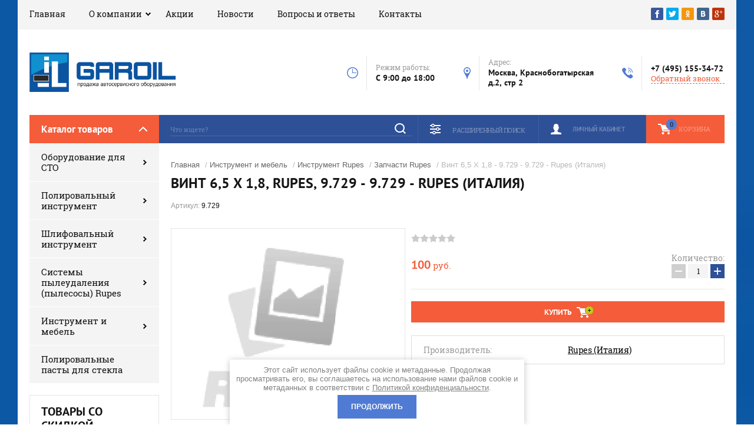

--- FILE ---
content_type: text/html; charset=utf-8
request_url: http://garoil.ru/glavnaya/product/shop/product/vint-6-5-x-1-8-rupes-9-729-9-729-rupes-italiya
body_size: 24422
content:

	<!doctype html><html lang="ru"><head><meta charset="utf-8"><meta name="robots" content="all"/><title>Винт 6,5 X 1,8, Rupes, 9.729  - 9.729 - Rupes (Италия)</title><meta name="description" content="Винт 6,5 X 1,8, Rupes, 9.729  - 9.729 - Rupes (Италия)"><meta name="keywords" content="9.729, 9.729 RUPES, 9.729 цена, 9.729 Винт 6,5 X 1,8, Rupes, 9.729 , 9.729 RUPES купить, запчасти RUPES, запчасти RUPES купить, RUPES купить"><meta name="SKYPE_TOOLBAR" content="SKYPE_TOOLBAR_PARSER_COMPATIBLE"><meta name="viewport" content="width=device-width, initial-scale=1.0, maximum-scale=1.0, user-scalable=no"><meta name="format-detection" content="telephone=no"><meta http-equiv="x-rim-auto-match" content="none"><script src="/g/libs/jquery/1.10.2/jquery.min.js"></script>	<link rel="stylesheet" href="/g/css/styles_articles_tpl.css">
<link rel='stylesheet' type='text/css' href='/shared/highslide-4.1.13/highslide.min.css'/>
<script type='text/javascript' src='/shared/highslide-4.1.13/highslide-full.packed.js'></script>
<script type='text/javascript'>
hs.graphicsDir = '/shared/highslide-4.1.13/graphics/';
hs.outlineType = null;
hs.showCredits = false;
hs.lang={cssDirection:'ltr',loadingText:'Загрузка...',loadingTitle:'Кликните чтобы отменить',focusTitle:'Нажмите чтобы перенести вперёд',fullExpandTitle:'Увеличить',fullExpandText:'Полноэкранный',previousText:'Предыдущий',previousTitle:'Назад (стрелка влево)',nextText:'Далее',nextTitle:'Далее (стрелка вправо)',moveTitle:'Передвинуть',moveText:'Передвинуть',closeText:'Закрыть',closeTitle:'Закрыть (Esc)',resizeTitle:'Восстановить размер',playText:'Слайд-шоу',playTitle:'Слайд-шоу (пробел)',pauseText:'Пауза',pauseTitle:'Приостановить слайд-шоу (пробел)',number:'Изображение %1/%2',restoreTitle:'Нажмите чтобы посмотреть картинку, используйте мышь для перетаскивания. Используйте клавиши вперёд и назад'};</script>

            <!-- 46b9544ffa2e5e73c3c971fe2ede35a5 -->
            <script src='/shared/s3/js/lang/ru.js'></script>
            <script src='/shared/s3/js/common.min.js'></script>
        <link rel='stylesheet' type='text/css' href='/shared/s3/css/calendar.css' /><link rel="icon" href="/favicon.ico" type="image/x-icon">

<!--s3_require-->
<link rel="stylesheet" href="/g/basestyle/1.0.1/user/user.css" type="text/css"/>
<link rel="stylesheet" href="/g/basestyle/1.0.1/user/user.red.css" type="text/css"/>
<script type="text/javascript" src="/g/basestyle/1.0.1/user/user.js" async></script>
<!--/s3_require-->
			
		
		
		
			<link rel="stylesheet" type="text/css" href="/g/shop2v2/default/css/theme.less.css">		
			<script type="text/javascript" src="/g/printme.js"></script>
		<script type="text/javascript" src="/g/shop2v2/default/js/tpl.js"></script>
		<script type="text/javascript" src="/g/shop2v2/default/js/baron.min.js"></script>
		
			<script type="text/javascript" src="/g/shop2v2/default/js/shop2.2.js"></script>
		
	<script type="text/javascript">shop2.init({"productRefs": [],"apiHash": {"getPromoProducts":"0c93f4de91e4cbaa7238a7c98ca73141","getSearchMatches":"4638e995e5f3ad1f200f163c972c1f9c","getFolderCustomFields":"7afeffdeb781211d4a0c6fe70240dec2","getProductListItem":"dbad37487c8bd3d341c9196bf2ac70a4","cartAddItem":"305974196b2a2d6c4c2a2a3e70a3746b","cartRemoveItem":"ea7c310aa28cd15040f49c4b133399d4","cartUpdate":"017aed95bbb3671a1acc780d3aa9315d","cartRemoveCoupon":"2067ef55924db26aeaf6efaf38b8c172","cartAddCoupon":"46e4be5413e714f3ae6356b7c5adcd28","deliveryCalc":"87f6fa90bb7d291a5e9d7358661bc8f1","printOrder":"12cd6dc99a2e51af02466ca048ed2fa4","cancelOrder":"b7e460a8d275efa521a70e6ea847150f","cancelOrderNotify":"3257ee870bd37ef9f141e2d16f6898b5","repeatOrder":"e89c5c3a75ca29e77003c26e3cf2aef5","paymentMethods":"fe5960a7d806bb9ad86363f00a9ea929","compare":"b328bc3b67267d67348f045131149f79"},"hash": null,"verId": 2409472,"mode": "product","step": "","uri": "/glavnaya","IMAGES_DIR": "/d/","my": {"show_sections":true,"product_image_lightgallary_on":true,"new_slick_slider_light":true},"shop2_cart_order_payments": 3,"cf_margin_price_enabled": 0,"maps_yandex_key":"","maps_google_key":""});</script>
<link rel="stylesheet" href="/t/v2835/images/theme0/theme.scss.css"><link rel="stylesheet" href="/t/v2835/images/css/site.addons.scss.css"><!--[if lt IE 10]><script src="/g/libs/ie9-svg-gradient/0.0.1/ie9-svg-gradient.min.js"></script><script src="/g/libs/jquery-placeholder/2.0.7/jquery.placeholder.min.js"></script><script src="/g/libs/jquery-textshadow/0.0.1/jquery.textshadow.min.js"></script><script src="/g/s3/misc/ie/0.0.1/ie.js"></script><![endif]--><!--[if lt IE 9]><script src="/g/libs/html5shiv/html5.js"></script><![endif]--></head><body><div class="site-background" style="background: url(/thumb/2/vLSEkarpsS7IKYrS1ko3yg/r/d/logo5.png) center center no-repeat; background-size: cover;"></div><div class="overlay"></div><div class="site-wrapper"><header role="banner" class="site-header"><div class="header-top-panel"><div class="header-top-panel-inner"><div class="menu-ico"></div><nav class="menu-top-wrap"><div class="menu-close">Навигация</div><ul class="menu-top"><li class="opened active"><a href="/" >Главная</a></li><li class="has-child"><a href="/o-kompanii" >О компании</a><ul class="level-2"><li><a href="/dostavka" >Доставка</a></li><li><a href="/oplata" >Оплата</a></li><li><a href="/svyazatsya-s-nami" >Связаться с нами</a></li></ul></li><li><a href="/akcii" >Акции</a></li><li><a href="/news" >Новости</a></li><li><a href="/voprosy-i-otvety" >Вопросы и ответы</a></li><li><a href="/kontakty" >Контакты</a></li></ul></nav><div class="soc-ico-wrap"><a href="http://facebook.com/" target="blank"><img src="/d/soc_ico.png" alt="Facebook" /></a><a href="https://twitter.com/" target="blank"><img src="/d/soc_ico-02.png" alt="Twitter" /></a><a href="http://www.odnoklassniki.ru/" target="blank"><img src="/d/soc_ico-03.png" alt="Odnoklassniki" /></a><a href="http://vkontakte.ru/" target="blank"><img src="/d/soc_ico-04.png" alt="Vkontakte" /></a><a href="https://plus.google.com/" target="blank"><img src="/d/soc_ico-05.png" alt="Google+" /></a></div></div></div><div class="header-bottom-block"><div class="site-name-wrap"><a class="logo" href="http://garoil.ru"><img src="/d/garoil_logo.png" width="250" height="90" alt=""></a><div class="name-besc-wrapp"><a class="comapany-name" href="http://garoil.ru" title="На главную страницу"></a><div class="site-descriptor site-name-desc"></div></div></div><div class="contacts-top-wrapper"><div class="work-top"><div class="work-title">Режим работы:</div><div class="work-body work">C 9:00 до 18:00</div></div><div class="addres-top"><div class="addres-title">Адрес:</div><div class="addres-body">Москва, Краснобогатырская д.2, стр 2</div></div><div class="site-phones"><div class="phones-title"></div><div class="phone-block"><div class="number"><a href="tel:+74951553472">+7 (495) 155-34-72</a>  </div></div><a href="/obratnyy-zvonok" class="link-top">Обратный звонок</a></div></div></div><div class="header-bottom-panel"><div class="folders-title">Каталог товаров</div><div class="search-wrapper"><div class="search-close">Поиск</div><form class="search-form" action="/search" method="get"><input type="text" class="search-text" name="search" onblur="this.value=this.value==''?'Что ищете?':this.value" onfocus="this.value=this.value=='Что ищете?'?'':this.value;" value="Что ищете?" /><input class="search-button" type="submit" value="" /><re-captcha data-captcha="recaptcha"
     data-name="captcha"
     data-sitekey="6LddAuIZAAAAAAuuCT_s37EF11beyoreUVbJlVZM"
     data-lang="ru"
     data-rsize="invisible"
     data-type="image"
     data-theme="light"></re-captcha></form></div><a href="/glavnaya/cart" class="cart-top-wrap"><div id="shop2-cart-preview">
	Корзина
	<div class="cart-total">0</div>	
</div><!-- Cart Preview --></a><div class="shop2-block login-form">
	<div class="block-title">
		<strong>Личный кабинет</strong>
		<span>&nbsp;</span>
	</div>
	<div class="block-body">
		<div class="close-login">Личный кабинет</div>
					<form method="post" action="/registraciya">
				<input type="hidden" name="mode" value="login" />
				<div class="row">
					<label class="field text">
						<input type="text" name="login" id="login" tabindex="1" value="" />
						<span class="login-title" for="login">Логин:</span>
					</label>
				</div>
				<div class="row">
					<button type="submit" class="signin-btn" tabindex="3">Войти</button>
					<label class="field password">
						<input type="password" name="password" id="password" tabindex="2" value="" />
						<span class="password-title" for="password">Пароль:</span>
					</label>
				</div>
			<re-captcha data-captcha="recaptcha"
     data-name="captcha"
     data-sitekey="6LddAuIZAAAAAAuuCT_s37EF11beyoreUVbJlVZM"
     data-lang="ru"
     data-rsize="invisible"
     data-type="image"
     data-theme="light"></re-captcha></form>
			<div class="clear-container"></div>
			<p>
				<a href="/registraciya/register" class="register">Регистрация</a>
				<a href="/registraciya/forgot_password">Забыли пароль?</a>
			</p>
			</div>
</div>	
	
<div class="shop2-block search-form">
	<div class="block-title">
		<strong>Расширенный поиск</strong>
		<span>&nbsp;</span>
	</div>
	<div class="block-body">
		<form action="/glavnaya/search" enctype="multipart/form-data">
			<input type="hidden" name="sort_by" value=""/>
			
							<div class="row range_slider_wrapper">
					<div class="input_range_slider"></div>
					<label><span>от</span>&nbsp;<input name="s[price][min]" type="text" size="5" class="small low" value="0" /></label>
					&nbsp;
					<label><span>до</span>&nbsp;<input name="s[price][max]" type="text" size="5" class="small hight" value="250000" /></label>
				</div>
			
							<div class="row">
					<label class="row-title" for="shop2-name">Название:</label>
					<input type="text" name="s[name]" size="20" id="shop2-name" value="" />
				</div>
			
							<div class="row">
					<label class="row-title" for="shop2-article">Артикул:</label>
					<input type="text" name="s[article]" id="shop2-article" value="" />
				</div>
			
							<div class="row">
					<label class="row-title" for="shop2-text">Текст:</label>
					<input type="text" name="search_text" size="20" id="shop2-text"  value="" />
				</div>
			
			
							<div class="row">
					<div class="row-title">Выберите категорию:</div>
					<select name="s[folder_id]" id="s[folder_id]">
						<option value="">Все</option>
																																		<option value="166358907" >
									 Оборудование для СТО
								</option>
																												<option value="58887300" >
									&raquo; Мобильный шиномонтаж
								</option>
																												<option value="58887700" >
									&raquo; Подъемное оборудование
								</option>
																												<option value="58890100" >
									&raquo;&raquo; Подъемники двухстоечные
								</option>
																												<option value="58888300" >
									&raquo;&raquo; Подъемники четырехстоечные
								</option>
																												<option value="58895100" >
									&raquo;&raquo; Подъемники ножничные
								</option>
																												<option value="58893900" >
									&raquo;&raquo; Канавные подъемники
								</option>
																												<option value="58901500" >
									&raquo;&raquo; Подкатные колонны
								</option>
																												<option value="58890500" >
									&raquo;&raquo; Подъемники плунжерные
								</option>
																												<option value="58898100" >
									&raquo;&raquo; Мотоподъемники
								</option>
																												<option value="58896500" >
									&raquo;&raquo; Траверсы (канавные домкраты)
								</option>
																												<option value="58898300" >
									&raquo;&raquo; Аксессуары для траверс
								</option>
																												<option value="58900500" >
									&raquo;&raquo; Аксессуары для подъемников
								</option>
																												<option value="63039100" >
									&raquo;&raquo; Домкраты бутылочные
								</option>
																												<option value="64491700" >
									&raquo;&raquo; Грузовые платформенные подъемники
								</option>
																												<option value="119959100" >
									&raquo;&raquo; Моноколонны и парковочные системы
								</option>
																												<option value="59155500" >
									&raquo; Шиномонтажное и балансировочное оборудование
								</option>
																												<option value="58897500" >
									&raquo;&raquo; Шиномонтажные станки легковые
								</option>
																												<option value="58890900" >
									&raquo;&raquo; Балансировочные станки легковые
								</option>
																												<option value="63643500" >
									&raquo;&raquo; Дополнительное оборудование для балансировочного оборудования
								</option>
																												<option value="58897100" >
									&raquo;&raquo; Дополнительное оборудование для шиномонтажа
								</option>
																												<option value="63036700" >
									&raquo;&raquo; Шиномонтажные станки грузовые
								</option>
																												<option value="63036900" >
									&raquo;&raquo; Балансировочные станки грузовые
								</option>
																												<option value="58893300" >
									&raquo;&raquo; Домкраты подкатные
								</option>
																												<option value="58901100" >
									&raquo;&raquo; Мойки колес
								</option>
																												<option value="58891900" >
									&raquo;&raquo; Вулканизаторы
								</option>
																												<option value="58895300" >
									&raquo;&raquo; Подъемники для шиномонтажа
								</option>
																												<option value="58901300" >
									&raquo;&raquo; Станки для правки и прокатки дисков
								</option>
																												<option value="58892500" >
									&raquo;&raquo; Подкатные гайковерты
								</option>
																												<option value="58897900" >
									&raquo;&raquo; Борторасширители
								</option>
																												<option value="58899100" >
									&raquo;&raquo; Дополнительное шиномонтажное оборудование
								</option>
																												<option value="58897700" >
									&raquo;&raquo; Генераторы азота для автомобилей
								</option>
																												<option value="63037300" >
									&raquo;&raquo; Пистолеты для подкачки шин
								</option>
																												<option value="63037700" >
									&raquo;&raquo; Бустеры
								</option>
																												<option value="72038300" >
									&raquo;&raquo; Тележки для колес
								</option>
																												<option value="59230100" >
									&raquo; Компрессорное оборудование
								</option>
																												<option value="58891100" >
									&raquo;&raquo; Поршневые компрессоры
								</option>
																												<option value="58891500" >
									&raquo;&raquo; Винтовые компрессоры
								</option>
																												<option value="58894700" >
									&raquo;&raquo; Осушители воздуха
								</option>
																												<option value="58905900" >
									&raquo;&raquo; Ресиверы
								</option>
																												<option value="59230500" >
									&raquo;&raquo; Подготовка воздуха
								</option>
																												<option value="58894900" >
									&raquo;&raquo; Передвижные компрессоры
								</option>
																												<option value="58904700" >
									&raquo;&raquo; Мотокомпрессоры
								</option>
																												<option value="59230700" >
									&raquo; Оборудование для обслуживания автомобильных систем
								</option>
																												<option value="58888900" >
									&raquo;&raquo; Оборудование для систем кондиционирования
								</option>
																												<option value="58889100" >
									&raquo;&raquo; Оборудование для топливных систем
								</option>
																												<option value="58888100" >
									&raquo;&raquo; Оборудование для замены масел и смазок
								</option>
																												<option value="58888500" >
									&raquo;&raquo; Оборудование для замены жидкости в КПП
								</option>
																												<option value="58889700" >
									&raquo;&raquo; Аксессуары для систем кондиционирования
								</option>
																												<option value="58890300" >
									&raquo;&raquo; Оборудование для систем охлаждения
								</option>
																												<option value="58896900" >
									&raquo;&raquo; Оборудование для тормозных систем
								</option>
																												<option value="58896700" >
									&raquo;&raquo; Установки индукционного нагрева металла
								</option>
																												<option value="58898500" >
									&raquo;&raquo; Солидолонагнетатели
								</option>
																												<option value="58892100" >
									&raquo;&raquo; Специальное гидравлическое оборудование
								</option>
																												<option value="58888700" >
									&raquo;&raquo; Стенды для проверки электрооборудования
								</option>
																												<option value="58899700" >
									&raquo;&raquo; Прочее оборудование для систем
								</option>
																												<option value="58899300" >
									&raquo;&raquo; Дополнительное оборудование
								</option>
																												<option value="63042100" >
									&raquo;&raquo; Проверка света фар
								</option>
																												<option value="59300900" >
									&raquo; Оборудование для кузовного ремонта
								</option>
																												<option value="58889500" >
									&raquo;&raquo; Стенды для восстановления геометрии кузова (Стапели)
								</option>
																												<option value="58895500" >
									&raquo;&raquo; Окрасочно-сушильные камеры
								</option>
																												<option value="63038300" >
									&raquo;&raquo; Фильтры для покрасочных камер
								</option>
																												<option value="63038900" >
									&raquo;&raquo; Сварочное оборудование
								</option>
																												<option value="63040100" >
									&raquo;&raquo; Растяжки гидравлические
								</option>
																												<option value="63042300" >
									&raquo;&raquo; Сушки инфракрасные
								</option>
																												<option value="63996900" >
									&raquo;&raquo; Подъемники для кузовного ремонта
								</option>
																												<option value="65117100" >
									&raquo;&raquo; Дополнительные аксессуары
								</option>
																												<option value="269678700" >
									&raquo;&raquo; Средства индивидуальной защиты
								</option>
																												<option value="58900700" >
									&raquo; Прочее оборудование
								</option>
																												<option value="58889900" >
									&raquo; Стенды для регулировки углов установки колес (стенды сход-развал)
								</option>
																												<option value="59229900" >
									&raquo; Общегаражное оборудование
								</option>
																												<option value="58893100" >
									&raquo;&raquo; Прессы
								</option>
																												<option value="58894100" >
									&raquo;&raquo; Краны гаражные
								</option>
																												<option value="58892700" >
									&raquo;&raquo; Стойки трансмиссионные
								</option>
																												<option value="58898900" >
									&raquo;&raquo; Катушки для раздачи сжатого воздуха
								</option>
																												<option value="58900900" >
									&raquo;&raquo; Прочее общегаражное
								</option>
																												<option value="58900300" >
									&raquo;&raquo; Стенды для ремонта двигателей
								</option>
																												<option value="63036500" >
									&raquo;&raquo; Газоотводное оборудование
								</option>
																												<option value="63037900" >
									&raquo;&raquo; Подставки страховочные
								</option>
																												<option value="63038100" >
									&raquo;&raquo; Мойки деталей и агрегатов
								</option>
																												<option value="63039500" >
									&raquo;&raquo; Пескоструйные камеры
								</option>
																												<option value="58900100" >
									&raquo;&raquo; Пуско-зарядные устройства
								</option>
																												<option value="58899900" >
									&raquo;&raquo; Зарядное оборудование
								</option>
																												<option value="119955700" >
									&raquo;&raquo; Гидравлические принадлежности
								</option>
																												<option value="119959700" >
									&raquo;&raquo; Общегаражное разное
								</option>
																												<option value="166572500" >
									&raquo; Антибактериальное оборудование
								</option>
																												<option value="58891700" >
									 Полировальный инструмент
								</option>
																												<option value="77519906" >
									&raquo; Эксцентриковые полировальные машинки
								</option>
																												<option value="77477306" >
									&raquo; Роторные полировальные машинки
								</option>
																												<option value="77480306" >
									&raquo;&raquo; Роторные машинки в наборах
								</option>
																												<option value="77475506" >
									&raquo; Аккумуляторные полировальные машинки
								</option>
																												<option value="166390507" >
									&raquo; Эксцентриковые машинки в наборах
								</option>
																												<option value="166390907" >
									&raquo; Роторные машинки в наборах
								</option>
																												<option value="166391107" >
									&raquo; Пневматические полировальные машинки
								</option>
																												<option value="77478706" >
									&raquo; Подошвы для полировальных машинок
								</option>
																												<option value="77480506" >
									&raquo; Полировальные круги для роторных машинок
								</option>
																												<option value="77477906" >
									&raquo; Аксессуары для аккумуляторных машинок
								</option>
																												<option value="77520106" >
									&raquo; Полировальные круги Rupes
								</option>
																												<option value="77480706" >
									&raquo;&raquo; Полировальные круги для D30мм
								</option>
																												<option value="77478906" >
									&raquo;&raquo; Полировальные круги для D150мм
								</option>
																												<option value="77480906" >
									&raquo;&raquo; Полировальные круги для D50мм
								</option>
																												<option value="77479306" >
									&raquo;&raquo; Полировальные круги для D75мм
								</option>
																												<option value="77479106" >
									&raquo;&raquo; Полировальные круги для D125мм
								</option>
																												<option value="77479506" >
									&raquo; Полировальные пасты Rupes
								</option>
																												<option value="58887900" >
									 Шлифовальный инструмент
								</option>
																												<option value="77520306" >
									&raquo; Электрические шлифовальные машинки Rupes
								</option>
																												<option value="77475706" >
									&raquo;&raquo; Орбитальные шлифовальные машинки Rupes
								</option>
																												<option value="77476706" >
									&raquo;&raquo; Прочий шлифовальный инструмент
								</option>
																												<option value="77474906" >
									&raquo;&raquo; Плоскошлифовальные машинки Rupes
								</option>
																												<option value="77475306" >
									&raquo; Пневматические шлифовальные машинки Rupes
								</option>
																												<option value="77481306" >
									&raquo; Аккумуляторные шлифовальные машинки Rupes
								</option>
																												<option value="77475106" >
									&raquo; Подошвы для шлифовальных машинок
								</option>
																												<option value="77478306" >
									&raquo; Аксессуары для шлифовальных машинок
								</option>
																												<option value="77478506" >
									&raquo; Шланги для шлифмашинок Rupes
								</option>
																												<option value="58896100" >
									 Системы пылеудаления (пылесосы) Rupes
								</option>
																												<option value="77476906" >
									&raquo; Мобильные системы пылеудаления (пылесосы) Rupes
								</option>
																												<option value="77478106" >
									&raquo; Аксессуары и расходные материалы для пылесосов
								</option>
																												<option value="77477706" >
									&raquo; Стационарные системы пылеудаления Rupes
								</option>
																												<option value="77480106" >
									&raquo; Поворотные консоли и аксессуары
								</option>
																												<option value="81762506" >
									&raquo; Шланги Rupes
								</option>
																												<option value="59231300" >
									 Инструмент и мебель
								</option>
																												<option value="59231500" >
									&raquo; Инструмент Rupes
								</option>
																												<option value="58902300" >
									&raquo;&raquo; Аксессуары Rupes
								</option>
																												<option value="58902100" >
									&raquo;&raquo; Запчасти Rupes
								</option>
																												<option value="58901900" >
									&raquo;&raquo; Прочее оборудование Rupes
								</option>
																												<option value="302098905" >
									&raquo; Инструмент и материалы HANKO
								</option>
																												<option value="302116705" >
									&raquo;&raquo; Шлифовальный инструмент
								</option>
																												<option value="302116505" >
									&raquo;&raquo; Полировальный инструмент
								</option>
																												<option value="302117505" >
									&raquo;&raquo; Аксессуары для инструмента
								</option>
																												<option value="302117105" >
									&raquo;&raquo; Подложки и прокладки
								</option>
																												<option value="302119505" >
									&raquo;&raquo; Прочее
								</option>
																												<option value="302116905" >
									&raquo;&raquo; Материалы для детейлинга
								</option>
																												<option value="302100505" >
									&raquo;&raquo; Абразивные материалы HANKO
								</option>
																												<option value="302102105" >
									&raquo;&raquo;&raquo; HANKO DC341 GREEN FILM
								</option>
																												<option value="77486506" >
									&raquo;&raquo;&raquo;&raquo; Шлифовальные рулоны на полиэфирной пленке (70 мм x 50 м)
								</option>
																												<option value="77485906" >
									&raquo;&raquo;&raquo;&raquo; Шлифовальные полоски на полиэфирной пленке (70 x 420 мм) без отверстий
								</option>
																												<option value="77485106" >
									&raquo;&raquo;&raquo;&raquo; Шлифовальные листы на полиэфирной пленке 115 х 230 мм 10 отверстий
								</option>
																												<option value="77483506" >
									&raquo;&raquo;&raquo;&raquo; Шлифовальные диски на полиэфирной пленке 125 мм 8 отверстий
								</option>
																												<option value="77485706" >
									&raquo;&raquo;&raquo;&raquo; Шлифовальные полоски на полиэфирной пленке (70 x 420 мм) 14 отверстий
								</option>
																												<option value="77483706" >
									&raquo;&raquo;&raquo;&raquo; Шлифовальные диски на полиэфирной пленке D150 мм 15 отверстий
								</option>
																												<option value="77486306" >
									&raquo;&raquo;&raquo;&raquo; Шлифовальные полоски на полиэфирной пленке (70 x 198 мм) 8 отверстий
								</option>
																												<option value="302103505" >
									&raquo;&raquo;&raquo; HANKO FS 115 FILM SPONGE MULTIAIR
								</option>
																												<option value="302103905" >
									&raquo;&raquo;&raquo; HANKO FC531 FILM CERAMIC
								</option>
																												<option value="169533506" >
									&raquo;&raquo;&raquo;&raquo; Шлифовальные полоски 70х420мм 14отв Hanko
								</option>
																												<option value="169533906" >
									&raquo;&raquo;&raquo;&raquo; Шлифовальные диски 150 мм 15 отв Hanko
								</option>
																												<option value="169534306" >
									&raquo;&raquo;&raquo;&raquo; Шлифовальные диски 125мм 8отв Hanko
								</option>
																												<option value="302104105" >
									&raquo;&raquo;&raquo; HANKO HAN PYRAMID
								</option>
																												<option value="302104505" >
									&raquo;&raquo;&raquo; HANKO TZ 700 SPONGE PYRAMID
								</option>
																												<option value="302104705" >
									&raquo;&raquo;&raquo; HANKO TF 733 TEXTILE FOAM
								</option>
																												<option value="302104905" >
									&raquo;&raquo;&raquo; HANKO SC442 NET MAROON
								</option>
																												<option value="77486906" >
									&raquo;&raquo;&raquo;&raquo; Рулоны на сетчатой основе 93 мм х 10 м
								</option>
																												<option value="77486106" >
									&raquo;&raquo;&raquo;&raquo; Полоски на сетчатой основе 70 х 420 мм
								</option>
																												<option value="77484706" >
									&raquo;&raquo;&raquo;&raquo; Диски на сетчатой основе 150 мм
								</option>
																												<option value="77484506" >
									&raquo;&raquo;&raquo;&raquo; Диски на сетчатой основе 125 мм
								</option>
																												<option value="77481506" >
									&raquo;&raquo;&raquo;&raquo; Полоски на сетчатой основе 115 x 230 мм
								</option>
																												<option value="77486706" >
									&raquo;&raquo;&raquo;&raquo; Рулоны на сетчатой основе 115 мм х 10 м
								</option>
																												<option value="302105905" >
									&raquo;&raquo;&raquo; HANKO AP33M YELLOW PAPER
								</option>
																												<option value="77481706" >
									&raquo;&raquo;&raquo;&raquo; Шлифовальные диски 125 мм 8 отверстий
								</option>
																												<option value="77483106" >
									&raquo;&raquo;&raquo;&raquo; Шлифовальные диски 150 мм 6 отв, без центрального
								</option>
																												<option value="77482106" >
									&raquo;&raquo;&raquo;&raquo; Шлифовальные диски 115 мм без отверстий
								</option>
																												<option value="77482506" >
									&raquo;&raquo;&raquo;&raquo; Шлифовальные диски 125 мм без отверстий
								</option>
																												<option value="77482706" >
									&raquo;&raquo;&raquo;&raquo; Шлифовальные диски 150 мм 15 отверстий
								</option>
																												<option value="77482906" >
									&raquo;&raquo;&raquo;&raquo; Шлифовальные диски 150 мм 6+1 отверстий
								</option>
																												<option value="77482306" >
									&raquo;&raquo;&raquo;&raquo; Шлифовальные диски 125 мм 5 отверстий
								</option>
																												<option value="77485306" >
									&raquo;&raquo;&raquo;&raquo; Шлифовальные полоски 70 x 420 мм 14 отверстий
								</option>
																												<option value="77483306" >
									&raquo;&raquo;&raquo;&raquo; Шлифовальные диски 150 мм без отверстий
								</option>
																												<option value="77485506" >
									&raquo;&raquo;&raquo;&raquo; Шлифовальные полоски 70 x 420 мм без отверстий
								</option>
																												<option value="302106305" >
									&raquo;&raquo;&raquo; HANKO PP627 PURPLE PAPER
								</option>
																												<option value="77484306" >
									&raquo;&raquo;&raquo;&raquo; Шлифовальные диски на бумажной основе 150 мм
								</option>
																												<option value="77483906" >
									&raquo;&raquo;&raquo;&raquo; Шлифовальные диски на бумажной основе 125 мм
								</option>
																												<option value="302106505" >
									&raquo;&raquo;&raquo; HANKO AC627 WHITE PAPER
								</option>
																												<option value="77484906" >
									&raquo;&raquo;&raquo;&raquo; Шлифовальные полоски 230 х 280 мм
								</option>
																												<option value="77481906" >
									&raquo;&raquo;&raquo;&raquo; Шлифовальные диски 125 мм 15 отверстий
								</option>
																												<option value="302117705" >
									&raquo;&raquo;&raquo; Материал шлифовальный Hanko GOLDflex
								</option>
																												<option value="302106705" >
									&raquo;&raquo;&raquo; HANKO AP57 RED PAPER
								</option>
																												<option value="302118305" >
									&raquo;&raquo;&raquo; Алмазный диск для шлифования натурального камня
								</option>
																												<option value="302107505" >
									&raquo;&raquo;&raquo; HANKO HAN FLEX
								</option>
																												<option value="302107705" >
									&raquo;&raquo;&raquo; HANKO SPONGE PADS
								</option>
																												<option value="302107905" >
									&raquo;&raquo;&raquo; HANKO TWO-SIDED SPONGE PADS
								</option>
																												<option value="302108305" >
									&raquo;&raquo;&raquo; HANKO TEX, HANKO FLEX
								</option>
																												<option value="302109905" >
									&raquo;&raquo;&raquo; ШЛИФОВАЛЬНЫЕ ГУБКИ FLEXIFOAM
								</option>
																												<option value="302110105" >
									&raquo;&raquo;&raquo; Водостойкая шлифовальная бумага - HANKO WATERPROOF ABRASIVE PAPER
								</option>
																												<option value="302111105" >
									&raquo;&raquo;&raquo; HANKO FILM DEFECT REMOVER
								</option>
																												<option value="302117905" >
									&raquo;&raquo;&raquo; HANKO GF444 GREEN FILM
								</option>
																												<option value="302114305" >
									&raquo;&raquo;&raquo; БЫСТРОСЪЕМНЫЕ ДИСКИ HANROL, HANROL TEX
								</option>
																												<option value="302114705" >
									&raquo;&raquo; Полировальные материалы
								</option>
																												<option value="302115505" >
									&raquo;&raquo;&raquo; Полировальные пасты
								</option>
																												<option value="302115705" >
									&raquo;&raquo;&raquo; Полировальные диски
								</option>
																												<option value="302560305" >
									&raquo;&raquo; Промышленные пылесосы
								</option>
																												<option value="58893500" >
									&raquo; Тележки инструментальные
								</option>
																												<option value="58893700" >
									&raquo; Инструментальные тележки с инструментом
								</option>
																												<option value="58892300" >
									&raquo; Пневмоинструмент
								</option>
																												<option value="58891300" >
									&raquo; Верстаки
								</option>
																												<option value="58896300" >
									&raquo; Прочее
								</option>
																												<option value="63038500" >
									&raquo; Лампы переноски
								</option>
																												<option value="96305700" >
									&raquo; Специнструмент
								</option>
																												<option value="115008300" >
									&raquo; Полировальный инструмент разный
								</option>
																												<option value="115008900" >
									&raquo; Шлифовальный инструмент разный
								</option>
																												<option value="115009500" >
									&raquo; Пылесосы и аксессуары
								</option>
																												<option value="119959300" >
									&raquo; Тиски
								</option>
																												<option value="235060506" >
									 Полировальные пасты для стекла
								</option>
																		</select>
				</div>

				<div id="shop2_search_custom_fields"></div>
			
						<div id="shop2_search_global_fields">
				
							</div>
						
							<div class="row">
					<div class="row-title">Производитель:</div>
					<select name="s[vendor_id]">
						<option value="">Все</option>          
													<option value="30532700" >4CR</option>
													<option value="11591500" >ABAC (Италия)</option>
													<option value="13680500" >AC Hydraulic (Дания)</option>
													<option value="11591100" >AC Hydraulic A/S</option>
													<option value="47271306" >Adarsa</option>
													<option value="47271506" >Adarsa</option>
													<option value="11593500" >ALBATROS</option>
													<option value="11586700" >APAC (Италия)</option>
													<option value="11594900" >APAC Италия)</option>
													<option value="11589300" >BAHCO</option>
													<option value="26211100" >BAHCO (Нидерланды)</option>
													<option value="11601300" >BIEFFE</option>
													<option value="11597100" >BLITZ-ROTARY (Германия)</option>
													<option value="11594300" >BOXER (Италия)</option>
													<option value="11597900" >Brain Bee (Италия)</option>
													<option value="26210900" >Columbus (Швеция)</option>
													<option value="11592900" >COMEC</option>
													<option value="11598900" >Comec (Италия)</option>
													<option value="11590300" >COMPAC</option>
													<option value="11594700" >Compac (Дания)</option>
													<option value="11599100" >Coton</option>
													<option value="11599500" >DECAR</option>
													<option value="11596300" >Drester (Швеция)</option>
													<option value="11598100" >Ecotechnics (Италия)</option>
													<option value="11592700" >EVERLIFT (Китай)</option>
													<option value="11590900" >EXPERT</option>
													<option value="11590700" >Facom</option>
													<option value="35247706" >Facom (Франция)</option>
													<option value="11588900" >FERRUM</option>
													<option value="11591700" >Fubag (Германия)</option>
													<option value="11597700" >GYS (Франция)</option>
													<option value="62506105" >Hanko</option>
													<option value="11595300" >HAWEKA (Германия)</option>
													<option value="11588500" >HOFMANN</option>
													<option value="26210700" >HOFMANN (Италия)</option>
													<option value="11587700" >HUNTER</option>
													<option value="11600100" >Ibasan (Испания)</option>
													<option value="11588300" >IPC Portotecnica</option>
													<option value="11593300" >IRIMO</option>
													<option value="25133308" >Jeta pro</option>
													<option value="39303100" >Karcher</option>
													<option value="11596900" >Kart (Польша)</option>
													<option value="11592500" >KraftWell</option>
													<option value="11590500" >KraftWell (КНР)</option>
													<option value="11600500" >KraftWell (Россия)</option>
													<option value="11595900" >KraftWell (Турция)</option>
													<option value="11600300" >KS-Tools (Германия)</option>
													<option value="11596500" >LUBEWORKS</option>
													<option value="11588100" >MAHA</option>
													<option value="11589700" >MEGA</option>
													<option value="11590100" >MEGA (Испания)</option>
													<option value="11601100" >Mirka</option>
													<option value="11600700" >Mobilsept (Европа)</option>
													<option value="11587500" >Nilfisk ALTO</option>
													<option value="11593700" >Nordberg</option>
													<option value="26211500" >Nordberg (Китай)</option>
													<option value="11589500" >NUSSBAUM</option>
													<option value="11595500" >Nussbaum (Германия)</option>
													<option value="11599700" >Optima Lift (КНР)</option>
													<option value="11596100" >Polarus (КНР)</option>
													<option value="39647500" >RAASM (Италия)</option>
													<option value="11595700" >Ravaglioli (Италия)</option>
													<option value="11596700" >RAVAGLIOLY (Италия)</option>
													<option value="11594500" >Red Line Premium (КНР)</option>
													<option value="11598700" >RedHotDot</option>
													<option value="11601500" >Remeza (Беларусь)</option>
													<option value="11586500" >Rupes (Италия)</option>
													<option value="11597500" >SAMOA (Испания)</option>
													<option value="11588700" >Sicam (Италия)</option>
													<option value="11598300" >SMC (Россия)</option>
													<option value="11586900" >SPACE</option>
													<option value="11587300" >SPIN</option>
													<option value="11587100" >SPIN (Италия)</option>
													<option value="11600900" >StegoPlast (Швеция)</option>
													<option value="11593100" >TECHNO VECTOR GROUP</option>
													<option value="11597300" >TECO (Италия)</option>
													<option value="11599300" >TEXA</option>
													<option value="11593900" >TopAuto (Италия)</option>
													<option value="11589100" >TORIN (Китай)</option>
													<option value="11591300" >TROMMELBERG</option>
													<option value="26211700" >TROMMELBERG (Китай)</option>
													<option value="28639304" >U-SEAL</option>
													<option value="11592300" >Velyen (Испания)</option>
													<option value="11587900" >WERTHER</option>
													<option value="11591900" >Werther (Италия)</option>
													<option value="11595100" >Werther(Италия)</option>
													<option value="11599900" >Werther-OMA (Италия)</option>
													<option value="11589900" >Winntec</option>
													<option value="26211300" >Winntec (Тайвань)</option>
													<option value="11598500" >Wynn's</option>
													<option value="11594100" >ZUVER</option>
													<option value="11555100" >Бренд 1</option>
													<option value="11556900" >Бренд 10</option>
													<option value="11574900" >Бренд 100</option>
													<option value="11575100" >Бренд 101</option>
													<option value="11575300" >Бренд 102</option>
													<option value="11575500" >Бренд 103</option>
													<option value="11575700" >Бренд 104</option>
													<option value="11575900" >Бренд 105</option>
													<option value="11576100" >Бренд 106</option>
													<option value="11576300" >Бренд 107</option>
													<option value="11576500" >Бренд 108</option>
													<option value="11576700" >Бренд 109</option>
													<option value="11557100" >Бренд 11</option>
													<option value="11576900" >Бренд 110</option>
													<option value="11577100" >Бренд 111</option>
													<option value="11577300" >Бренд 112</option>
													<option value="11577500" >Бренд 113</option>
													<option value="11577700" >Бренд 114</option>
													<option value="11577900" >Бренд 115</option>
													<option value="11578100" >Бренд 116</option>
													<option value="11578300" >Бренд 117</option>
													<option value="11578500" >Бренд 118</option>
													<option value="11578700" >Бренд 119</option>
													<option value="11557300" >Бренд 12</option>
													<option value="11578900" >Бренд 120</option>
													<option value="11579100" >Бренд 121</option>
													<option value="11579300" >Бренд 122</option>
													<option value="11579500" >Бренд 123</option>
													<option value="11579700" >Бренд 124</option>
													<option value="11579900" >Бренд 125</option>
													<option value="11580100" >Бренд 126</option>
													<option value="11580300" >Бренд 127</option>
													<option value="11580500" >Бренд 128</option>
													<option value="11580700" >Бренд 129</option>
													<option value="11557500" >Бренд 13</option>
													<option value="11557700" >Бренд 14</option>
													<option value="11557900" >Бренд 15</option>
													<option value="11558100" >Бренд 16</option>
													<option value="11558300" >Бренд 17</option>
													<option value="11558500" >Бренд 18</option>
													<option value="11558700" >Бренд 19</option>
													<option value="11555300" >Бренд 2</option>
													<option value="11558900" >Бренд 20</option>
													<option value="11559100" >Бренд 21</option>
													<option value="11559300" >Бренд 22</option>
													<option value="11559500" >Бренд 23</option>
													<option value="11559700" >Бренд 24</option>
													<option value="11559900" >Бренд 25</option>
													<option value="11560100" >Бренд 26</option>
													<option value="11560300" >Бренд 27</option>
													<option value="11560500" >Бренд 28</option>
													<option value="11560700" >Бренд 29</option>
													<option value="11555500" >Бренд 3</option>
													<option value="11560900" >Бренд 30</option>
													<option value="11561100" >Бренд 31</option>
													<option value="11561300" >Бренд 32</option>
													<option value="11561500" >Бренд 33</option>
													<option value="11561700" >Бренд 34</option>
													<option value="11561900" >Бренд 35</option>
													<option value="11562100" >Бренд 36</option>
													<option value="11562300" >Бренд 37</option>
													<option value="11562500" >Бренд 38</option>
													<option value="11562700" >Бренд 39</option>
													<option value="11555700" >Бренд 4</option>
													<option value="11562900" >Бренд 40</option>
													<option value="11563100" >Бренд 41</option>
													<option value="11563300" >Бренд 42</option>
													<option value="11563500" >Бренд 43</option>
													<option value="11563700" >Бренд 44</option>
													<option value="11563900" >Бренд 45</option>
													<option value="11564100" >Бренд 46</option>
													<option value="11564300" >Бренд 47</option>
													<option value="11564500" >Бренд 48</option>
													<option value="11564700" >Бренд 49</option>
													<option value="11555900" >Бренд 5</option>
													<option value="11564900" >Бренд 50</option>
													<option value="11565100" >Бренд 51</option>
													<option value="11565300" >Бренд 52</option>
													<option value="11565500" >Бренд 53</option>
													<option value="11565700" >Бренд 54</option>
													<option value="11565900" >Бренд 55</option>
													<option value="11566100" >Бренд 56</option>
													<option value="11566300" >Бренд 57</option>
													<option value="11566500" >Бренд 58</option>
													<option value="11566700" >Бренд 59</option>
													<option value="11556100" >Бренд 6</option>
													<option value="11566900" >Бренд 60</option>
													<option value="11567100" >Бренд 61</option>
													<option value="11567300" >Бренд 62</option>
													<option value="11567500" >Бренд 63</option>
													<option value="11567700" >Бренд 64</option>
													<option value="11567900" >Бренд 65</option>
													<option value="11568100" >Бренд 66</option>
													<option value="11568300" >Бренд 67</option>
													<option value="11568500" >Бренд 68</option>
													<option value="11568700" >Бренд 69</option>
													<option value="11556300" >Бренд 7</option>
													<option value="11568900" >Бренд 70</option>
													<option value="11569100" >Бренд 71</option>
													<option value="11569300" >Бренд 72</option>
													<option value="11569500" >Бренд 73</option>
													<option value="11569700" >Бренд 74</option>
													<option value="11569900" >Бренд 75</option>
													<option value="11570100" >Бренд 76</option>
													<option value="11570300" >Бренд 77</option>
													<option value="11570500" >Бренд 78</option>
													<option value="11570700" >Бренд 79</option>
													<option value="11556500" >Бренд 8</option>
													<option value="11570900" >Бренд 80</option>
													<option value="11571100" >Бренд 81</option>
													<option value="11571300" >Бренд 82</option>
													<option value="11571500" >Бренд 83</option>
													<option value="11571700" >Бренд 84</option>
													<option value="11571900" >Бренд 85</option>
													<option value="11572100" >Бренд 86</option>
													<option value="11572300" >Бренд 87</option>
													<option value="11572500" >Бренд 88</option>
													<option value="11572700" >Бренд 89</option>
													<option value="11556700" >Бренд 9</option>
													<option value="11572900" >Бренд 90</option>
													<option value="11573100" >Бренд 91</option>
													<option value="11573300" >Бренд 92</option>
													<option value="11573500" >Бренд 93</option>
													<option value="11573700" >Бренд 94</option>
													<option value="11573900" >Бренд 95</option>
													<option value="11574100" >Бренд 96</option>
													<option value="11574300" >Бренд 97</option>
													<option value="11574500" >Бренд 98</option>
													<option value="11574700" >Бренд 99</option>
													<option value="22778900" >НПО Компания Сивик</option>
													<option value="11592100" >Сибек (Омск)</option>
													<option value="12655300" >ЧЗАО (Россия)</option>
											</select>
				</div>
			
							<div class="row">
					<div class="row-title">Новинка:</div>
					<select name="s[new]">
						<option value="">Все</option>
						<option value="1">да</option>
						<option value="0">нет</option>
					</select>
				</div>
			
							<div class="row">
					<div class="row-title">Спецпредложение:</div>
					<select name="s[special]">
						<option value="">Все</option>
						<option value="1">да</option>
						<option value="0">нет</option>
					</select>
				</div>
			
							<div class="row">
					<div class="row-title">Результатов на странице:</div>
					<select name="s[products_per_page]">
																										<option value="5">5</option>
																				<option value="20" selected="selected">20</option>
																				<option value="35">35</option>
																				<option value="50">50</option>
																				<option value="65">65</option>
																				<option value="80">80</option>
																				<option value="95">95</option>
											</select>
				</div>
			
			<div class="clear-container"></div>
			<div class="row">
				<button type="submit" class="search-btn">Найти</button>
			</div>
		<re-captcha data-captcha="recaptcha"
     data-name="captcha"
     data-sitekey="6LddAuIZAAAAAAuuCT_s37EF11beyoreUVbJlVZM"
     data-lang="ru"
     data-rsize="invisible"
     data-type="image"
     data-theme="light"></re-captcha></form>
		<div class="clear-container"></div>
	</div>
</div><!-- Search Form --></div></header> <!-- .site-header --><div class="site-container"><aside role="complementary" class="site-sidebar left"><div class="folders-shared-wrapper"><div class="folders-shared-title">Каталог товаров</div><ul class="folders-shared"><li class="has-child"><a href="/glavnaya/folder/oborudovanie-dlya-sto" >Оборудование для СТО</a><ul class="level-2"><li><a href="/glavnaya/folder/mobilnyj-shinomontazh" >Мобильный шиномонтаж</a></li><li class="has-child"><a href="/glavnaya/folder/pod-emnoe-oborudovanie" >Подъемное оборудование</a><ul class="level-3"><li><a href="/glavnaya/folder/podemniki-dvuhstoechnye" >Подъемники двухстоечные</a></li><li><a href="/glavnaya/folder/podemniki-chetyrehstoechnye" >Подъемники четырехстоечные</a></li><li><a href="/glavnaya/folder/podemniki-nozhnichnye" >Подъемники ножничные</a></li><li><a href="/glavnaya/folder/kanavnye-podemniki" >Канавные подъемники</a></li><li><a href="/glavnaya/folder/podkatnye-kolonny" >Подкатные колонны</a></li><li><a href="/glavnaya/folder/podemniki-plunzhernye" >Подъемники плунжерные</a></li><li><a href="/glavnaya/folder/motopodemniki" >Мотоподъемники</a></li><li><a href="/glavnaya/folder/traversy-kanavnye-domkraty" >Траверсы (канавные домкраты)</a></li><li><a href="/glavnaya/folder/aksessuary-dlya-travers" >Аксессуары для траверс</a></li><li><a href="/glavnaya/folder/aksessuary-dlya-podemnikov" >Аксессуары для подъемников</a></li><li><a href="/glavnaya/folder/domkraty-butylochnye" >Домкраты бутылочные</a></li><li><a href="/glavnaya/folder/gruzovye-platformennye-pod-emniki" >Грузовые платформенные подъемники</a></li><li><a href="/glavnaya/folder/monokolonny-i-parkovochnye-sistemy" >Моноколонны и парковочные системы</a></li></ul></li><li class="has-child"><a href="/glavnaya/folder/shinomontazhnoe-i-balansirovochnoe-oborudovanie" >Шиномонтажное и балансировочное оборудование</a><ul class="level-3"><li><a href="/glavnaya/folder/shinomontazhnye-stanki-legkovie" >Шиномонтажные станки легковые</a></li><li><a href="/glavnaya/folder/balansirovochnye-stanki-legkovie" >Балансировочные станки легковые</a></li><li><a href="/glavnaya/folder/dopolnitelnoe-oborudovanie-dlya-balansirovochnogo-oborudovaniya" >Дополнительное оборудование для балансировочного оборудования</a></li><li><a href="/glavnaya/folder/dopolnitelnoe-oborudovanie-dlya-shinomontazha" >Дополнительное оборудование для шиномонтажа</a></li><li><a href="/glavnaya/folder/shinomontazhnye-stanki-gruzovye" >Шиномонтажные станки грузовые</a></li><li><a href="/glavnaya/folder/balansirovochnye-stanki-gruzovye" >Балансировочные станки грузовые</a></li><li><a href="/glavnaya/folder/domkraty-podkatnye" >Домкраты подкатные</a></li><li><a href="/glavnaya/folder/mojki-koles" >Мойки колес</a></li><li><a href="/glavnaya/folder/vulkanizatory" >Вулканизаторы</a></li><li><a href="/glavnaya/folder/podemniki-dlya-shinomontazha" >Подъемники для шиномонтажа</a></li><li><a href="/glavnaya/folder/stanki-dlya-pravki-i-prokatki-diskov" >Станки для правки и прокатки дисков</a></li><li><a href="/glavnaya/folder/podkatnye-gajkoverty" >Подкатные гайковерты</a></li><li><a href="/glavnaya/folder/bortorasshiriteli" >Борторасширители</a></li><li><a href="/glavnaya/folder/dopolnitelnoe-shinomontazhnoe-oborudovanie" >Дополнительное шиномонтажное оборудование</a></li><li><a href="/glavnaya/folder/generatory-azota-dlya-avtomobilej" >Генераторы азота для автомобилей</a></li><li><a href="/glavnaya/folder/pistolety-dlya-podkachki-shin" >Пистолеты для подкачки шин</a></li><li><a href="/glavnaya/folder/bustery" >Бустеры</a></li><li><a href="/glavnaya/folder/telezhki-dlya-koles" >Тележки для колес</a></li></ul></li><li class="has-child"><a href="/glavnaya/folder/kompressornoe-oborudovanie" >Компрессорное оборудование</a><ul class="level-3"><li><a href="/glavnaya/folder/porshnevye-kompressory" >Поршневые компрессоры</a></li><li><a href="/glavnaya/folder/vintovye-kompressory" >Винтовые компрессоры</a></li><li><a href="/glavnaya/folder/osushiteli-vozduha" >Осушители воздуха</a></li><li><a href="/glavnaya/folder/resivery" >Ресиверы</a></li><li><a href="/glavnaya/folder/podgotovka-vozduha" >Подготовка воздуха</a></li><li><a href="/glavnaya/folder/peredvizhnye-kompressory" >Передвижные компрессоры</a></li><li><a href="/glavnaya/folder/motokompressory" >Мотокомпрессоры</a></li></ul></li><li class="has-child"><a href="/glavnaya/folder/oborudovanie-dlya-obsluzhivaniya-avtomobilnyh-sistem" >Оборудование для обслуживания автомобильных систем</a><ul class="level-3"><li><a href="/glavnaya/folder/oborudovanie-dlya-sistem-kondicionirovaniya" >Оборудование для систем кондиционирования</a></li><li><a href="/glavnaya/folder/oborudovanie-dlya-toplivnyh-sistem" >Оборудование для топливных систем</a></li><li><a href="/glavnaya/folder/oborudovanie-dlya-zameny-masel-i-smazok" >Оборудование для замены масел и смазок</a></li><li><a href="/glavnaya/folder/oborudovanie-dlya-zameny-zhidkosti-v-kpp" >Оборудование для замены жидкости в КПП</a></li><li><a href="/glavnaya/folder/aksessuary-dlya-sistem-kondicionirovaniya" >Аксессуары для систем кондиционирования</a></li><li><a href="/glavnaya/folder/oborudovanie-dlya-sistem-ohlazhdeniya" >Оборудование для систем охлаждения</a></li><li><a href="/glavnaya/folder/oborudovanie-dlya-tormoznyh-sistem" >Оборудование для тормозных систем</a></li><li><a href="/glavnaya/folder/ustanovki-indukcionnogo-nagreva-metalla" >Установки индукционного нагрева металла</a></li><li><a href="/glavnaya/folder/solidolonagnetateli" >Солидолонагнетатели</a></li><li><a href="/glavnaya/folder/specialnoe-gidravlicheskoe-oborudovanie" >Специальное гидравлическое оборудование</a></li><li><a href="/glavnaya/folder/stendy-dlya-proverki-elektrooborudovaniya" >Стенды для проверки электрооборудования</a></li><li><a href="/glavnaya/folder/prochee-oborudovanie-dlya-sistem" >Прочее оборудование для систем</a></li><li><a href="/glavnaya/folder/dopolnitelnoe-oborudovanie" >Дополнительное оборудование</a></li><li><a href="/glavnaya/folder/proverka-sveta-far" >Проверка света фар</a></li></ul></li><li class="has-child"><a href="/glavnaya/folder/oborudovanie-dlya-kuzovnogo-remonta" >Оборудование для кузовного ремонта</a><ul class="level-3"><li><a href="/glavnaya/folder/stendy-dlya-vosstanovleniya-geometrii-kuzova-stapeli" >Стенды для восстановления геометрии кузова (Стапели)</a></li><li><a href="/glavnaya/folder/okrasochno-sushilnye-kamery" >Окрасочно-сушильные камеры</a></li><li><a href="/glavnaya/folder/filtry-dlya-pokrasochnyh-kamer" >Фильтры для покрасочных камер</a></li><li><a href="/glavnaya/folder/svarochnoe-oborudovanie" >Сварочное оборудование</a></li><li><a href="/glavnaya/folder/rastyazhki-gidravlicheskie" >Растяжки гидравлические</a></li><li><a href="/glavnaya/folder/sushki-infrakrasnye" >Сушки инфракрасные</a></li><li><a href="/glavnaya/folder/pod-emniki-dlya-kuzovnogo-remonta" >Подъемники для кузовного ремонта</a></li><li><a href="/glavnaya/folder/dopolnitelnye-aksessuary" >Дополнительные аксессуары</a></li><li><a href="/glavnaya/folder/sredstva-individualnoj-zashchity" >Средства индивидуальной защиты</a></li></ul></li><li><a href="/glavnaya/folder/prochee-oborudovanie" >Прочее оборудование</a></li><li><a href="/glavnaya/folder/stendy-dlya-regulirovki-uglov-ustanovki-koles-stendy-shod-razval" >Стенды для регулировки углов установки колес (стенды сход-развал)</a></li><li class="has-child"><a href="/glavnaya/folder/obshchegarazhnoe-oborudovanie" >Общегаражное оборудование</a><ul class="level-3"><li><a href="/glavnaya/folder/pressy" >Прессы</a></li><li><a href="/glavnaya/folder/krany-garazhnye" >Краны гаражные</a></li><li><a href="/glavnaya/folder/stojki-transmissionnye" >Стойки трансмиссионные</a></li><li><a href="/glavnaya/folder/katushki-dlya-razdachi-szhatogo-vozduha" >Катушки для раздачи сжатого воздуха</a></li><li><a href="/glavnaya/folder/prochee-obshchegarazhnoe" >Прочее общегаражное</a></li><li><a href="/glavnaya/folder/stendy-dlya-remonta-dvigatelej" >Стенды для ремонта двигателей</a></li><li><a href="/glavnaya/folder/gazootvodnoe_oborudovanie" >Газоотводное оборудование</a></li><li><a href="/glavnaya/folder/podstavki-strahovochnye" >Подставки страховочные</a></li><li><a href="/glavnaya/folder/mojki-detalej" >Мойки деталей и агрегатов</a></li><li><a href="/glavnaya/folder/peskostrujnye-kamery" >Пескоструйные камеры</a></li><li><a href="/glavnaya/folder/puskozaryadnoe-oborudovanie" >Пуско-зарядные устройства</a></li><li><a href="/glavnaya/folder/zaryadnoe" >Зарядное оборудование</a></li><li><a href="/glavnaya/folder/gidravlicheskie-prinadlezhnosti" >Гидравлические принадлежности</a></li><li><a href="/glavnaya/folder/obshchegarazhnoe-raznoe" >Общегаражное разное</a></li></ul></li><li><a href="/glavnaya/folder/antibakterialnoe-oborudovanie" >Антибактериальное оборудование</a></li></ul></li><li class="has-child"><a href="/glavnaya/folder/polirovalnyj-instrument-rupes" >Полировальный инструмент</a><ul class="level-2"><li><a href="/glavnaya/folder/ekscentrikovye-polirovalnye-mashinki" >Эксцентриковые полировальные машинки</a></li><li class="has-child"><a href="/glavnaya/folder/rotornye-polirovalnye-mashinki" >Роторные полировальные машинки</a><ul class="level-3"><li><a href="/glavnaya/folder/rotornye-mashinki-v-naborah" >Роторные машинки в наборах</a></li></ul></li><li><a href="/glavnaya/folder/akkumulyatornye-mashinki" >Аккумуляторные полировальные машинки</a></li><li><a href="/glavnaya/folder/ekscentrikovye-mashinki-v-naborah" >Эксцентриковые машинки в наборах</a></li><li><a href="/glavnaya/folder/rotornye-mashinki-v-naborah-1" >Роторные машинки в наборах</a></li><li><a href="/glavnaya/folder/pnevmaticheskie-polirovalnye-mashinki-1" >Пневматические полировальные машинки</a></li><li><a href="/glavnaya/folder/podoshvy-dlya-polirovalnyh-mashinok" >Подошвы для полировальных машинок</a></li><li><a href="/glavnaya/folder/polirovalnye-krugi-dlya-rotornyh-mashinok" >Полировальные круги для роторных машинок</a></li><li><a href="/glavnaya/folder/aksessuary-dlya-akkumulyatornyh-mashinok" >Аксессуары для аккумуляторных машинок</a></li><li class="has-child"><a href="/glavnaya/folder/polirovalnye-krugi-rupes" >Полировальные круги Rupes</a><ul class="level-3"><li><a href="/glavnaya/folder/polirovalnye-krugi-dlya-d30mm" >Полировальные круги для D30мм</a></li><li><a href="/glavnaya/folder/polirovalnye-krugi-dlya-d150mm" >Полировальные круги для D150мм</a></li><li><a href="/glavnaya/folder/polirovalnye-krugi-dlya-d50mm" >Полировальные круги для D50мм</a></li><li><a href="/glavnaya/folder/polirovalnye-krugi-dlya-d75mm" >Полировальные круги для D75мм</a></li><li><a href="/glavnaya/folder/polirovalnye-krugi-dlya-d125mm" >Полировальные круги для D125мм</a></li></ul></li><li><a href="/glavnaya/folder/polirovalnye-pasty-rupes" >Полировальные пасты Rupes</a></li></ul></li><li class="has-child"><a href="/glavnaya/folder/shlifovalnyj-instrument-rupes" >Шлифовальный инструмент</a><ul class="level-2"><li class="has-child"><a href="/glavnaya/folder/elektricheskie-shlifovalnye-mashinki-rupes" >Электрические шлифовальные машинки Rupes</a><ul class="level-3"><li><a href="/glavnaya/folder/orbitalnye-shlifovalnye-mashinki-rupes" >Орбитальные шлифовальные машинки Rupes</a></li><li><a href="/glavnaya/folder/prochij-shlifovalnyj-instrument" >Прочий шлифовальный инструмент</a></li><li><a href="/glavnaya/folder/ploskoshlifovalnye-mashinki-rupes" >Плоскошлифовальные машинки Rupes</a></li></ul></li><li><a href="/glavnaya/folder/pnevmaticheskie-shlifovalnye-mashinki-rupes" >Пневматические шлифовальные машинки Rupes</a></li><li><a href="/glavnaya/folder/akkumulyatornye-shlifovalnye-mashinki-rupes" >Аккумуляторные шлифовальные машинки Rupes</a></li><li><a href="/glavnaya/folder/podoshvy-dlya-shlifovalnyh-mashinok" >Подошвы для шлифовальных машинок</a></li><li><a href="/glavnaya/folder/aksessuary-dlya-shlifovalnyh-mashinok" >Аксессуары для шлифовальных машинок</a></li><li><a href="/glavnaya/folder/shlangi-rupes-dlya-shlifmashinok-shlangi-rupes" >Шланги для шлифмашинок Rupes</a></li></ul></li><li class="has-child"><a href="/glavnaya/folder/sistemy-pyleudaleniya-rupes" >Системы пылеудаления (пылесосы) Rupes</a><ul class="level-2"><li><a href="/glavnaya/folder/mobilnye-sistemy-pyleudaleniya-pylesosy-rupes" >Мобильные системы пылеудаления (пылесосы) Rupes</a></li><li><a href="/glavnaya/folder/aksessuary-i-rashodnye-materialy-dlya-pylesosov" >Аксессуары и расходные материалы для пылесосов</a></li><li><a href="/glavnaya/folder/stacionarnye-sistemy-pyleudaleniya-rupes" >Стационарные системы пылеудаления Rupes</a></li><li><a href="/glavnaya/folder/povorotnye-konsoli-i-aksessuary" >Поворотные консоли и аксессуары</a></li><li><a href="/glavnaya/folder/shlangi-rupes" >Шланги Rupes</a></li></ul></li><li class="has-child opened"><a href="/glavnaya/folder/instrument" >Инструмент и мебель</a><ul class="level-2"><li class="has-child opened"><a href="/glavnaya/folder/instrument-rupes" >Инструмент Rupes</a><ul class="level-3"><li><a href="/glavnaya/folder/aksessuary-rupes" >Аксессуары Rupes</a></li><li class="opened active"><a href="/glavnaya/folder/zapchasti-rupes" >Запчасти Rupes</a></li><li><a href="/glavnaya/folder/prochee-oborudovanie-rupes" >Прочее оборудование Rupes</a></li></ul></li><li class="has-child"><a href="/glavnaya/folder/hanko" >Инструмент и материалы HANKO</a><ul class="level-3"><li><a href="/glavnaya/folder/shlifovalnyj-instrument" >Шлифовальный инструмент</a></li><li><a href="/glavnaya/folder/polirovalnyj-instrument" >Полировальный инструмент</a></li><li><a href="/glavnaya/folder/aksessuary-dlya-instrumenta-1" >Аксессуары для инструмента</a></li><li><a href="/glavnaya/folder/podlozhki-i-prokladki" >Подложки и прокладки</a></li><li><a href="/glavnaya/folder/prochee-1" >Прочее</a></li><li><a href="/glavnaya/folder/materialy-dlya-detejlinga" >Материалы для детейлинга</a></li><li class="has-child"><a href="/glavnaya/folder/abrazivnye-materialy" >Абразивные материалы HANKO</a><ul class="level-4"><li class="has-child"><a href="/glavnaya/folder/hanko-dc341-green-film" >HANKO DC341 GREEN FILM</a><ul class="level-5"><li><a href="/glavnaya/folder/shlifovalnye-rulony-na-poliefirnoj-plenke-70-mm-x-50-m" >Шлифовальные рулоны на полиэфирной пленке (70 мм x 50 м)</a></li><li><a href="/glavnaya/folder/shlifovalnye-poloski-na-poliefirnoj-plenke-70-x-420-mm-bez-otverstij" >Шлифовальные полоски на полиэфирной пленке (70 x 420 мм) без отверстий</a></li><li><a href="/glavnaya/folder/shlifovalnye-listy-na-poliefirnoj-plenke-115-h-230-mm-10-otverstij" >Шлифовальные листы на полиэфирной пленке 115 х 230 мм 10 отверстий</a></li><li><a href="/glavnaya/folder/shlifovalnye-diski-na-poliefirnoj-plenke-125-mm-8-otverstij" >Шлифовальные диски на полиэфирной пленке 125 мм 8 отверстий</a></li><li><a href="/glavnaya/folder/shlifovalnye-poloski-na-poliefirnoj-plenke-70-x-420-mm-14-otverstij" >Шлифовальные полоски на полиэфирной пленке (70 x 420 мм) 14 отверстий</a></li><li><a href="/glavnaya/folder/shlifovalnye-diski-na-poliefirnoj-plenke-d150-mm-15-otverstij" >Шлифовальные диски на полиэфирной пленке D150 мм 15 отверстий</a></li><li><a href="/glavnaya/folder/shlifovalnye-poloski-na-poliefirnoj-plenke-70-x-198-mm-8-otverstij" >Шлифовальные полоски на полиэфирной пленке (70 x 198 мм) 8 отверстий</a></li></ul></li><li><a href="/glavnaya/folder/hanko-fs-115-film-sponge-multiair" >HANKO FS 115 FILM SPONGE MULTIAIR</a></li><li class="has-child"><a href="/glavnaya/folder/hanko-fc531-film-ceramic" >HANKO FC531 FILM CERAMIC</a><ul class="level-5"><li><a href="/glavnaya/folder/poloski-70h420mm-14otv-hanko" >Шлифовальные полоски 70х420мм 14отв Hanko</a></li><li><a href="/glavnaya/folder/shlifovalnye-diski-150-mm-15-otv-hanko" >Шлифовальные диски 150 мм 15 отв Hanko</a></li><li><a href="/glavnaya/folder/shlifovalnye-diski-125mm-8otv-hanko" >Шлифовальные диски 125мм 8отв Hanko</a></li></ul></li><li><a href="/glavnaya/folder/hanko-han-pyramid" >HANKO HAN PYRAMID</a></li><li><a href="/glavnaya/folder/hanko-tz-700-sponge-pyramid" >HANKO TZ 700 SPONGE PYRAMID</a></li><li><a href="/glavnaya/folder/hanko-tf-733-textile-foam" >HANKO TF 733 TEXTILE FOAM</a></li><li class="has-child"><a href="/glavnaya/folder/hanko-sc442-net-maroon" >HANKO SC442 NET MAROON</a><ul class="level-5"><li><a href="/glavnaya/folder/rulony-na-setchatoj-osnove-93-mm-h-10-m" >Рулоны на сетчатой основе 93 мм х 10 м</a></li><li><a href="/glavnaya/folder/poloski-na-setchatoj-osnove-70-h-420-mm" >Полоски на сетчатой основе 70 х 420 мм</a></li><li><a href="/glavnaya/folder/diski-na-setchatoj-osnove-150-mm" >Диски на сетчатой основе 150 мм</a></li><li><a href="/glavnaya/folder/diski-na-setchatoj-osnove-125-mm" >Диски на сетчатой основе 125 мм</a></li><li><a href="/glavnaya/folder/poloski-na-setchatoj-osnove-115-x-230-mm" >Полоски на сетчатой основе 115 x 230 мм</a></li><li><a href="/glavnaya/folder/rulony-na-setchatoj-osnove-115-mm-h-10-m" >Рулоны на сетчатой основе 115 мм х 10 м</a></li></ul></li><li class="has-child"><a href="/glavnaya/folder/hanko-ap33m-yellow-paper" >HANKO AP33M YELLOW PAPER</a><ul class="level-5"><li><a href="/glavnaya/folder/shlifovalnye-diski-125-mm-8-otverstij" >Шлифовальные диски 125 мм 8 отверстий</a></li><li><a href="/glavnaya/folder/shlifovalnye-diski-150-mm-6-otv-bez-centralnogo" >Шлифовальные диски 150 мм 6 отв, без центрального</a></li><li><a href="/glavnaya/folder/shlifovalnye-diski-115-mm-bez-otverstij" >Шлифовальные диски 115 мм без отверстий</a></li><li><a href="/glavnaya/folder/shlifovalnye-diski-125-mm-bez-otverstij" >Шлифовальные диски 125 мм без отверстий</a></li><li><a href="/glavnaya/folder/shlifovalnye-diski-150-mm-15-otverstij" >Шлифовальные диски 150 мм 15 отверстий</a></li><li><a href="/glavnaya/folder/shlifovalnye-diski-150-mm-6-1-otverstij" >Шлифовальные диски 150 мм 6+1 отверстий</a></li><li><a href="/glavnaya/folder/shlifovalnye-diski-125-mm-5-otverstij" >Шлифовальные диски 125 мм 5 отверстий</a></li><li><a href="/glavnaya/folder/shlifovalnye-poloski-70-x-420-mm-14-otverstij" >Шлифовальные полоски 70 x 420 мм 14 отверстий</a></li><li><a href="/glavnaya/folder/shlifovalnye-diski-150-mm-bez-otverstij" >Шлифовальные диски 150 мм без отверстий</a></li><li><a href="/glavnaya/folder/shlifovalnye-poloski-70-x-420-mm-bez-otverstij" >Шлифовальные полоски 70 x 420 мм без отверстий</a></li></ul></li><li class="has-child"><a href="/glavnaya/folder/hanko-pp627-purple-paper" >HANKO PP627 PURPLE PAPER</a><ul class="level-5"><li><a href="/glavnaya/folder/shlifovalnye-diski-na-bumazhnoj-osnove-150-mm" >Шлифовальные диски на бумажной основе 150 мм</a></li><li><a href="/glavnaya/folder/shlifovalnye-diski-na-bumazhnoj-osnove-125-mm" >Шлифовальные диски на бумажной основе 125 мм</a></li></ul></li><li class="has-child"><a href="/glavnaya/folder/hanko-ac627-white-paper" >HANKO AC627 WHITE PAPER</a><ul class="level-5"><li><a href="/glavnaya/folder/shlifovalnye-poloski-230-h-280-mm" >Шлифовальные полоски 230 х 280 мм</a></li><li><a href="/glavnaya/folder/shlifovalnye-diski-125-mm-15-otverstij" >Шлифовальные диски 125 мм 15 отверстий</a></li></ul></li><li><a href="/glavnaya/folder/material-shlifovalnyj-hanko-goldflex" >Материал шлифовальный Hanko GOLDflex</a></li><li><a href="/glavnaya/folder/hanko-ap57-red-paper" >HANKO AP57 RED PAPER</a></li><li><a href="/glavnaya/folder/almaznyj-disk-dlya-shlifovaniya-naturalnogo-kamnya" >Алмазный диск для шлифования натурального камня</a></li><li><a href="/glavnaya/folder/hanko-han-flex" >HANKO HAN FLEX</a></li><li><a href="/glavnaya/folder/hanko-sponge-pads" >HANKO SPONGE PADS</a></li><li><a href="/glavnaya/folder/hanko-two-sided-sponge-pads" >HANKO TWO-SIDED SPONGE PADS</a></li><li><a href="/glavnaya/folder/hanko-tex-hanko-flex" >HANKO TEX, HANKO FLEX</a></li><li><a href="/glavnaya/folder/shlifovalnye-gubki-flexifoam" >ШЛИФОВАЛЬНЫЕ ГУБКИ FLEXIFOAM</a></li><li><a href="/glavnaya/folder/vodostojkaya-shlifovalnaya-bumaga-hanko-waterproof-abrasive-paper" >Водостойкая шлифовальная бумага - HANKO WATERPROOF ABRASIVE PAPER</a></li><li><a href="/glavnaya/folder/hanko-film-defect-remover" >HANKO FILM DEFECT REMOVER</a></li><li><a href="/glavnaya/folder/hanko-gf444-green-film" >HANKO GF444 GREEN FILM</a></li><li><a href="/glavnaya/folder/bystros-emnye-diski-hanrol-hanrol-tex" >БЫСТРОСЪЕМНЫЕ ДИСКИ HANROL, HANROL TEX</a></li></ul></li><li class="has-child"><a href="/glavnaya/folder/polirovalnye-materialy" >Полировальные материалы</a><ul class="level-4"><li><a href="/glavnaya/folder/polirovalnye-pasty-1" >Полировальные пасты</a></li><li><a href="/glavnaya/folder/polirovalnye-diski-1" >Полировальные диски</a></li></ul></li><li><a href="/glavnaya/folder/promyshlennye-pylesosy" >Промышленные пылесосы</a></li></ul></li><li><a href="/glavnaya/folder/telezhki-instrumentalnye" >Тележки инструментальные</a></li><li><a href="/glavnaya/folder/instrumentalnye-telezhki-s-instrumentom" >Инструментальные тележки с инструментом</a></li><li><a href="/glavnaya/folder/pnevmoinstrument" >Пневмоинструмент</a></li><li><a href="/glavnaya/folder/verstaki" >Верстаки</a></li><li><a href="/glavnaya/folder/prochee" >Прочее</a></li><li><a href="/glavnaya/folder/lampy-perenoski" >Лампы переноски</a></li><li><a href="/glavnaya/folder/specinstrument" >Специнструмент</a></li><li><a href="/glavnaya/folder/polirovalnyj-instrument-raznyj" >Полировальный инструмент разный</a></li><li><a href="/glavnaya/folder/shlifovalnyj-instrument-raznyj" >Шлифовальный инструмент разный</a></li><li><a href="/glavnaya/folder/pylesosy-i-aksessuary" >Пылесосы и аксессуары</a></li><li><a href="/glavnaya/folder/tiski" >Тиски</a></li></ul></li><li><a href="/glavnaya/folder/polirovalnye-pasty-dlya-stekla" >Полировальные пасты для стекла</a></li></ul></div><div class="clear-both"></div><div class="edit-block-wrap clear-self"><div class="edit-block-name">Товары со скидкой</div><div class="edit-block-item"><div class="edit-block-pic"><img src="/d/16486_dmev3bx9ea.jpg" alt="Товары со скидкой" alt=""></div><div class="edit-block-desc"><div class="edit-block-title"><a href="/glavnaya/product/shop/product/podyemnik-dvukhstoyechnyy-g-p-4000-kg-elektrogidravlicheskiy-krw4mlbl-kraftwell-knr">Подъемник двухстоечный г\п 4000</a></div><div class="edit-block-price-old"><strong>95000<span> руб.</span></strong></div><div class="edit-block-price">88000<span> руб.</span></div></div></div><div class="edit-block-item"><div class="edit-block-pic"><img src="/d/polirovalnaya-mashinka-rupes-big-foot-lhr-21-es-mark-iii_ab61c8a5f48db25_800x600.jpg" alt="Товары со скидкой" alt=""></div><div class="edit-block-desc"><div class="edit-block-title"><a href="/glavnaya/product/shop/product/orbitalnaya-polirovalnaya-mashinka-lhr15-markii-rupes-italiya">Полировальная машинка Rupes</a></div><div class="edit-block-price-old"><strong>26000<span> руб.</span></strong></div><div class="edit-block-price">22900<span> руб.</span></div></div></div></div><div class="informers"></div><div class="news-wrap"><div class="news-name">Новости <div class="news-all"><a href="/news">Все</a></div></div><div class="news-body-wrap"><article class="news-body"><div class="news-pic"><img src="/d/968769300_6.jpg" /></div><time class="news-date" datetime="13.02.2020">13.02.2020</time><div class="news-title"><a href="/news/article_post/4-h-stoechnyj-pod-emnik-trommelberg-tst455cwal">4-х стоечный подъемник TROMMELBERG TST455CWAL</a></div></article><article class="news-body"><div class="news-pic"><img src="/d/815187500_6.jpg" /></div><time class="news-date" datetime="04.02.2020">04.02.2020</time><div class="news-title"><a href="/news/article_post/okrasochnye-stoly-4cr">Окрасочные столы 4cr</a></div></article><article class="news-body"><div class="news-pic"><img src="/d/737190300_6.jpg" /></div><time class="news-date" datetime="14.01.2020">14.01.2020</time><div class="news-title"><a href="/news/article_post/cvetodiodnaya-lampa-4cr">Cветодиодная лампа 4CR</a></div></article><article class="news-body"><div class="news-pic"><img src="/d/278492100_6.jpg" /></div><time class="news-date" datetime="30.10.2019">30.10.2019</time><div class="news-title"><a href="/news/article_post/mikrovolnovaya-pech">Rupes HR81M/BLX</a></div></article></div></div></aside><main role="main" class="site-main"><div class="site-main__inner">
<div class="site-path" data-url="/"><a href="/">Главная</a> / <a href="/glavnaya/folder/instrument">Инструмент и мебель</a> / <a href="/glavnaya/folder/instrument-rupes">Инструмент Rupes</a> / <a href="/glavnaya/folder/zapchasti-rupes">Запчасти Rupes</a> / Винт 6,5 X 1,8 - 9.729 - 9.729 - Rupes (Италия)</div><h1>Винт 6,5 X 1,8, Rupes, 9.729  - 9.729 - Rupes (Италия)</h1>
					
	<link rel="stylesheet" href="/g/libs/jquery-slick/1.9.0/slick.css">
	<script src="/g/libs/jquery-slick/1.9.0/slick.min.js" charset="utf-8"></script>
	<link rel="stylesheet" href="/g/libs/lightgallery/v1.2.19/lightgallery.css">
	<script src="/g/libs/lightgallery/v1.2.19/lightgallery.js" charset="utf-8"></script>
					
<script src="/g/s3/misc/eventable/0.0.1/s3.eventable.js" charset="utf-8"></script>
<script src="/g/s3/misc/math/0.0.1/s3.math.js" charset="utf-8"></script>
<script src="/t/v2835/images/js/menu.js" charset="utf-8"></script>
<script src="/t/v2835/images/js/one.line.menu.js" charset="utf-8"></script>
<script src="/t/v2835/images/js/plugins.js" charset="utf-8"></script>
<!-- <script src="/t/v2835/images/js/form_minimal.js" charset="utf-8"></script> -->
<script src="/t/v2835/images/js/timer.js" charset="utf-8"></script>
<script src="/g/libs/nouislider/7.0.10/jquery.nouislider.min.js" charset="utf-8"></script>
<!--<script src="/t/v2835/images/js/form_minimal.js" charset="utf-8"></script>-->
<script src="/g/s3/misc/form/1.2.0/s3.form.js" charset="utf-8"></script>
<!--<script src="/t/v2835/images/js/sly-slider.js" charset="utf-8"></script>-->
<script src="/g/templates/shop2/2.58.2/js/main.js" charset="utf-8"></script>

					
	<div class="shop2-cookies-disabled shop2-warning hide"></div>
	
	
	 
		
							
			
							
			
							
			
		
					

	
	
					
	
	
					<div class="shop2-product-article"><span>Артикул:</span> 9.729</div>
	
		<div class="product-wrapper card_page">
		<form method="post"	action="/glavnaya?mode=cart&amp;action=add" accept-charset="utf-8" class="shop2-product">
			<div class="product-wrapper_in">
			<input type="hidden" name="kind_id" value="150215300"/>
			<input type="hidden" name="product_id" value="111379700"/>
			<input type="hidden" name="meta" value='null'/>
			<div class="side-l-r-wrapper new-slick-slider">
				<div class="product-side-l">
					<div class="product-side-l-in">
						
												
							<div class="card-slider vertical">
					
								<div class="product-label">	
								    																	</div>
				
								<div class="card-slider__items no_thumbs">
									<div class="card-slider__item">
										<div class="card-slider__image" style="background-image: url(/thumb/2/A2vrnsg_XIHRgJ6ROKOLnQ/800r800/d/1_115_1.gif);">
																							<a href="/thumb/2/y8Ar8GHszQgEXy-niYUi0g/r/d/1_115_1.gif">
													<img src="/thumb/2/A2vrnsg_XIHRgJ6ROKOLnQ/800r800/d/1_115_1.gif" alt="Винт 6,5 X 1,8 - 9.729 - 9.729 - Rupes (Италия)" title="Винт 6,5 X 1,8 - 9.729 - 9.729 - Rupes (Италия)" />
												</a>
																					</div>
									</div>
																	</div>
								
															</div> <!-- .card-slider -->
							
												
	
					</div>					
				</div>
				<div class="product-side-r">
								    	<div class="flags_wrap">
			    					    					    	</div>
			    							
	
	<div class="tpl-rating-block">Рейтинг:<div class="tpl-stars"><div class="tpl-rating" style="width: 0%;"></div></div>(0 голосов)</div>

												<div class="form-add">
							<div class="price-amount-wrapper">
								<div class="product-price">
										
										<div class="price-current">
		<strong>100</strong> 
		руб.			</div>
								</div>
									<div class="product-amount">
					<div class="amount-title">Количество:</div>
							<div class="shop2-product-amount">
				<button type="button" class="amount-minus">&#8722;</button><input type="text" name="amount" data-min="1" data-multiplicity="1" maxlength="4" value="1" /><button type="button" class="amount-plus">&#43;</button>
			</div>
						</div>
							</div>
							<div class="buy-wrapper">
								
			<button class="shop2-product-btn type-3 buy" type="submit">
			<span>Купить</span>
		</button>
	

<input type="hidden" value="Винт 6,5 X 1,8 - 9.729 - 9.729 - Rupes (Италия)" name="product_name" />
<input type="hidden" value="http://garoil.ru/glavnaya/product/shop/product/vint-6-5-x-1-8-rupes-9-729-9-729-rupes-italiya" name="product_link" />																							</div>
						</div>
						
						
																	<div class="product-details">
							

 		
		
			<ul class="shop2-product-options"><li class="even vendor"><div class="option-title">Производитель:</div><div class="option-body"><a href="/glavnaya/vendor/rupes-italiya">Rupes (Италия)</a></div></li></ul>
	
														<div class="shop2-clear-container"></div>
						</div>
										</div>
			</div>	
			<div class="shop2-clear-container"></div>
						
			</div>
		<re-captcha data-captcha="recaptcha"
     data-name="captcha"
     data-sitekey="6LddAuIZAAAAAAuuCT_s37EF11beyoreUVbJlVZM"
     data-lang="ru"
     data-rsize="invisible"
     data-type="image"
     data-theme="light"></re-captcha></form><!-- Product -->
		<div class="item-desc-folders-wrapper">
				



	<div class="shop2-product-data" id="product_tabs">
					<ul class="shop2-product-tabs clear-self">
				<li><a href="#shop2-tabs-4">Отзывы</a></li>
			</ul>

						<div class="shop2-product-desc">
				
				
								
																<div class="desc-area active-area" id="shop2-tabs-4">
					<div class="comments">
	
	
	
			    
		
			<div class="tpl-block-header">Оставьте отзыв</div>

			<div class="tpl-info">
				Заполните обязательные поля <span class="tpl-required">*</span>.
			</div>

			<form action="" method="post" class="tpl-form comments-form">
															<input type="hidden" name="comment_id" value="" />
														 

						<div class="tpl-field">
							<label class="tpl-title" for="d[1]">
								Имя:
																	<span class="tpl-required">*</span>
																							</label>
							
							<div class="tpl-value">
																	<input type="text" size="40" name="author_name" maxlength="" value ="" />
															</div>

							
						</div>
														 

						<div class="tpl-field">
							<label class="tpl-title" for="d[1]">
								E-mail:
																							</label>
							
							<div class="tpl-value">
																	<input type="text" size="40" name="author" maxlength="" value ="" />
															</div>

							
						</div>
														 

						<div class="tpl-field">
							<label class="tpl-title" for="d[1]">
								Комментарий:
																	<span class="tpl-required">*</span>
																							</label>
							
							<div class="tpl-value">
																	<textarea cols="55" rows="10" name="text"></textarea>
															</div>

							
						</div>
														 

						<div class="tpl-field">
							<label class="tpl-title" for="d[1]">
								Оценка:
																							</label>
							
							<div class="tpl-value">
																	
																			<div class="tpl-stars">
											<span>1</span>
											<span>2</span>
											<span>3</span>
											<span>4</span>
											<span>5</span>
											<input name="rating" type="hidden" value="0" />
										</div>
									
															</div>

							
						</div>
													<div style="margin: 5px;" class="ors-privacy-checkbox">
			        <label>
			            <input required type="checkbox" class="auth_reg" name="rating" value="1"  />
			                <span>Я выражаю <a href="/registraciya/agreement">согласие на передачу и обработку персональных данных</a> 
			                        в соответствии с <a href="/politika-konfidencialnosti">Политикой конфиденциальности</a> 
			                <span class="field-required-mark"> *</span></span>
			        </label>
			    </div>

				<div class="tpl-field">
					<input type="submit" class="tpl-button tpl-button-big" value="Отправить" />
				</div>

			<re-captcha data-captcha="recaptcha"
     data-name="captcha"
     data-sitekey="6LddAuIZAAAAAAuuCT_s37EF11beyoreUVbJlVZM"
     data-lang="ru"
     data-rsize="invisible"
     data-type="image"
     data-theme="light"></re-captcha></form>
		
	</div>
	
					<div class="shop2-clear-container"></div>			
				</div>
 												
				
			</div><!-- Product Desc -->
		
				<div class="shop2-clear-container"></div>
	</div>
			
        
            <h4 class="shop2-product-folders-header">Находится в разделах</h4>
        <div class="shop2-product-folders"><a href="/glavnaya/folder/zapchasti-rupes">Запчасти Rupes<span></span></a></div>
    
		</div>
		<div class="collections-wrap">
			<div class="collections-wrap-in">
					
			</div>
		</div>	
	</div>
<div class="clear-float"></div>		<p><a href="javascript:shop2.back()" class="shop2-btn shop2-btn-back">Назад</a></p>

	


	
	<div class="action-block-wrapper" style="background: url(/d/rupes-pasta_1.jpg) center center no-repeat; background-size: cover;"><div class="action-block-text"><div class="action-block-title"><span>Скидки 20%</span> на продукцию RUPES</div><div class="action-block-body"><p>Не упусти свой шанс!</p></div></div><div class="countdown-wrapper"><div class="countdown-title">До конца акции Осталось:</div><div class="countdown">01.04.2020 00:00</div></div></div><div class="clear-float"></div></div><div class="clear-float"></div></main> <!-- .site-main --><div class="clear-float"></div></div><footer role="contentinfo" class="site-footer"><div class="site-footer-in clear-self"><nav class="menu-footer-wrap"><ul class="menu-footer"><li class="opened active"><a href="/" >Главная</a></li><li class="has-child"><a href="/o-kompanii" >О компании</a><ul class="level-2"><li><a href="/dostavka" >Доставка</a></li><li><a href="/oplata" >Оплата</a></li><li><a href="/svyazatsya-s-nami" >Связаться с нами</a></li></ul></li><li><a href="/akcii" >Акции</a></li><li><a href="/news" >Новости</a></li><li><a href="/voprosy-i-otvety" >Вопросы и ответы</a></li><li><a href="/kontakty" >Контакты</a></li></ul></nav><div class="contacts-top-wrapper"><div class="site-phones"><div class="phones-title"></div><div class="phone-block"><div class="number"><a href="tel:+74951553472">+7 (495) 155-34-72</a>  </div></div></div><div class="addres-top"><div class="addres-title">Адрес:</div><div class="addres-body">Москва, Краснобогатырская д.2, стр 2</div></div><div class="work-top"><div class="work-title">Режим работы:</div><div class="work-body work">C 9:00 до 18:00</div></div><div class="soc-ico-wrap"><a href="http://facebook.com/" target="blank"><img src="/thumb/2/iUbfybVIRaek_q99TIoZVA/r/d/soc_ico.png" alt="Facebook" /></a><a href="https://twitter.com/" target="blank"><img src="/thumb/2/xuR5Ld1_bner_c8SHnXnhQ/r/d/soc_ico-02.png" alt="Twitter" /></a><a href="http://www.odnoklassniki.ru/" target="blank"><img src="/thumb/2/ccuy41_1lb9IZwljlmfBbA/r/d/soc_ico-03.png" alt="Odnoklassniki" /></a><a href="http://vkontakte.ru/" target="blank"><img src="/thumb/2/Ghqv4AQ9GpFcOXlxZFJYRA/r/d/soc_ico-04.png" alt="Vkontakte" /></a><a href="https://plus.google.com/" target="blank"><img src="/thumb/2/JF0qml8kDpvByzNmEgejzA/r/d/soc_ico-05.png" alt="Google+" /></a></div></div><div class="pay-icons"><div class="pay-title"></div><img src="/thumb/2/LZve7U5QqndzTRDgRfXf7A/r/d/icon.png" alt="1" /><img src="/thumb/2/saCFUeTrmWgvhQBHxFZNOg/r/d/icon-02.png" alt="2" /><img src="/thumb/2/YucbxZm3xAcA-RB9GvUOzw/r/d/icon-03.png" alt="3" /><img src="/thumb/2/TWQspxXdVLakJz2DAqAWzQ/r/d/icon-04.png" alt="4" /><img src="/thumb/2/7H8J0M8EcH6XXmIOZ5UO3w/r/d/icon-05.png" alt="5" /><img src="/thumb/2/Mgo7qqXMezJknf4plvX_Ww/r/d/icon-06.png" alt="6" /><img src="/thumb/2/EKQcWA7_qWUu4691Gj7HFQ/r/d/icon-07.png" alt="7" /><img src="/thumb/2/pPZBG_2Op4VTuxIsnNh3AQ/r/d/icon-08.png" alt="8" /><img src="/thumb/2/xeqwKjA4oQz4xzGzPR7csQ/r/d/icon-09.png" alt="9" /><img src="/thumb/2/yYeUR_bY2sQ-dbKyQwJEKQ/r/d/icon-10.png" alt="10" /><img src="/thumb/2/uUvucTtM7fPbHsKw1yCKig/r/d/icon-11.png" alt="11" /></div><div class="footer-copy-block"><div class="site-name-bot">&copy; 2019 - 2026 <br><a class="privacy_policy" href="/politika-konfidencialnosti">Политика конфиденциальности</a></div><div class="site-counters"><script src="//code.jivosite.com/widget.js" data-jv-id="ccpf8ZRuX6" async></script>

<!-- Yandex.Metrika counter -->
<script type="text/javascript" >
   (function(m,e,t,r,i,k,a){m[i]=m[i]||function(){(m[i].a=m[i].a||[]).push(arguments)};
   m[i].l=1*new Date();k=e.createElement(t),a=e.getElementsByTagName(t)[0],k.async=1,k.src=r,a.parentNode.insertBefore(k,a)})
   (window, document, "script", "https://mc.yandex.ru/metrika/tag.js", "ym");

   ym(60873301, "init", {
        clickmap:true,
        trackLinks:true,
        accurateTrackBounce:true,
        webvisor:true
   });
</script>
<noscript><div><img src="https://mc.yandex.ru/watch/60873301" style="position:absolute; left:-9999px;" alt="" /></div></noscript>
<!-- /Yandex.Metrika counter -->
<!--__INFO2026-01-19 00:58:57INFO__-->
</div></div><div class="clear-float"></div><div class="footer-copy-block"><div class="site-copyright"><span style='font-size:14px;' class='copyright'><!--noindex--><span style="text-decoration:underline; cursor: pointer;" onclick="javascript:window.open('https://megagr'+'oup.ru/?utm_referrer='+location.hostname)" class="copyright">сделать  сайт</span> в megagroup.ru<!--/noindex-->

</span></div></div></div></footer> <!-- .site-footer --></div><div class="oneclick-form-wrapper"></div><script src="/t/v2835/images/js/flexFix.js"></script><!-- ID --><link rel="stylesheet" href="/t/v2835/images/css/ors_privacy.scss.css">
<script src="/t/v2835/images/js/ors_privacy.js"></script>

<div class="cookies-warning cookies-block-js">
	<div class="cookies-warning__body">
		Этот сайт использует файлы cookie и метаданные. 
Продолжая просматривать его, вы соглашаетесь на использование нами файлов cookie и метаданных в соответствии 
с <a target="_blank" href="/politika-konfidencialnosti">Политикой конфиденциальности</a>. <br>
		<div class="cookies-warning__close gr-button-5 cookies-close-js">
			Продолжить
		</div>
	</div>
</div>
<!-- assets.bottom -->
<!-- </noscript></script></style> -->
<script src="/my/s3/js/site.min.js?1768462484" ></script>
<script src="https://cp.onicon.ru/loader/645a64f3b887ee2f118b45c0.js" data-auto async></script>
<script >/*<![CDATA[*/
var megacounter_key="ebfd9b8d6f42f7a50674fa14176c64dd";
(function(d){
    var s = d.createElement("script");
    s.src = "//counter.megagroup.ru/loader.js?"+new Date().getTime();
    s.async = true;
    d.getElementsByTagName("head")[0].appendChild(s);
})(document);
/*]]>*/</script>
<script >/*<![CDATA[*/
$ite.start({"sid":2390551,"vid":2409472,"aid":2858271,"stid":4,"cp":21,"active":true,"domain":"garoil.ru","lang":"ru","trusted":false,"debug":false,"captcha":3});
/*]]>*/</script>
<!-- /assets.bottom -->
</body></html>


--- FILE ---
content_type: text/javascript
request_url: http://counter.megagroup.ru/ebfd9b8d6f42f7a50674fa14176c64dd.js?r=&s=1280*720*24&u=http%3A%2F%2Fgaroil.ru%2Fglavnaya%2Fproduct%2Fshop%2Fproduct%2Fvint-6-5-x-1-8-rupes-9-729-9-729-rupes-italiya&t=%D0%92%D0%B8%D0%BD%D1%82%206%2C5%20X%201%2C8%2C%20Rupes%2C%209.729%20-%209.729%20-%20Rupes%20(%D0%98%D1%82%D0%B0%D0%BB%D0%B8%D1%8F)&fv=0,0&en=1&rld=0&fr=0&callback=_sntnl1768848010471&1768848010471
body_size: 204
content:
//:1
_sntnl1768848010471({date:"Mon, 19 Jan 2026 18:40:10 GMT", res:"1"})